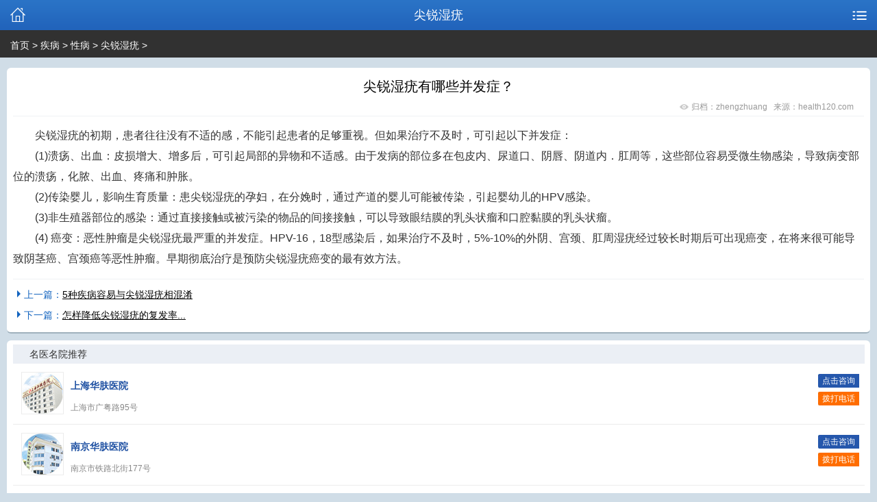

--- FILE ---
content_type: text/html
request_url: http://www.health120.com/disease/std/condylomaacuminatum/221.html
body_size: 3308
content:
<!DOCTYPE html PUBLIC "-//WAPFORUM//DTD XHTML Mobile 1.0//EN" "http://www.wapforum.org/DTD/xhtml-transitional.dtd">

<html xmlns="http://www.w3.org/1999/xhtml">

<head>

<meta http-equiv="Content-Type" content="text/html; charset=utf-8" />

<meta content="width=device-width, initial-scale=1.0, maximum-scale=1.0, user-scalable=no" name="viewport" />

<title>尖锐湿疣有哪些并发症？ - 尖锐湿疣 | condyloma acuminatum - 120健康网</title>
<meta name="keywords" content="尖锐湿疣有哪些并发症？"/>
<meta name="description" content="尖锐湿疣的初期，患者往往没有不适的感，不能引起患者的足够重视。但如果治疗不及时，可引起溃疡、出血，患尖锐湿疣的孕妇，在分娩时，通过产道的婴儿可能被传染，引起婴幼儿的HPV感染。"/>
<link rel="shortcut icon" href="favicon.ico"/>
<link href="http://www.health120.com/statics/css/css/yisheng.css" rel="stylesheet" type="text/css"></link>

<script type="text/javascript" src="http://www.health120.com/statics/js/js/jquery-2.1.0.min.js"></script>
<script type="text/javascript" src="http://www.health120.com/statics/js/js/TouchSlide.js"></script>
<script type="text/javascript" src="http://www.health120.com/statics/js/js/m.js"></script>

</head>


<body>

<div class="navigate">

	<div class="navigate02"><a href="/"><img src="http://www.health120.com/statics/images/yisheng/btn01c.png" style="width:22px;height:21px;left:15px;top:11px;" /></a><img src="http://www.health120.com/statics/images/yisheng/btn01b.png" style="width:21px;height:13px;right:15px;top:16px;cursor:pointer;" onclick="navigate();" />

	尖锐湿疣
	</div>

	<div class="navigate01" id="navigate01" style="display:none;">

		<div>

			<ul>

				<a href="">银屑病</a><a href="http://www.health120.com/disease/">白癜风</a><a href="">鱼鳞病</a><a href="http://www.health120.com/disease/dermatology/">痤疮</a><a href="http://www.health120.com/disease/dermatology/neurodermatitis/">灰指甲</a>

			</ul>

			<span></span>

			<ol>

				<a href="http://www.health120.com/disease/dermatology/urticaria/">荨麻疹</a><a href="http://www.health120.com/disease/dermatology/commonwart/">黄褐斑</a><a href="http://www.health120.com/disease/std/condylomaacuminatum/">扁平疣</a><a href="http://www.health120.com/disease/dermatology/pruritus/">斑秃</a><a href="http://www.health120.com/disease/dermatology/keloid/">雀斑</a>

			</ol>

			<dl></dl>

			<p><img src="http://www.health120.com/statics/images/yisheng/bg11a.png"  onclick="navigate();" /></p>

		</div>

	</div>

</div>



<ul class="navigate03">

	<a href="http://www.health120.com">首页</a> > <a href="http://www.health120.com/disease/">疾病</a> > <a href="http://www.health120.com/disease/std/">性病</a> > <a href="http://www.health120.com/disease/std/condylomaacuminatum/">尖锐湿疣</a> >  

</ul>

<ul class="height15"></ul>



<div class="cir">

	<ul class="detail01">尖锐湿疣有哪些并发症？</ul>

	<div class="detail02">

		<p><span>归档：zhengzhuang&nbsp;&nbsp;&nbsp;来源：health120.com&nbsp;&nbsp;&nbsp;</span></p>

	</div>

	<ul class="detail03">

    	<p><p>　　尖锐湿疣的初期，患者往往没有不适的感，不能引起患者的足够重视。但如果治疗不及时，可引起以下并发症：</p>
<p>　　(1)溃疡、出血：皮损增大、增多后，可引起局部的异物和不适感。由于发病的部位多在包皮内、尿道口、阴唇、阴道内．肛周等，这些部位容易受微生物感染，导致病变部位的溃疡，化脓、出血、疼痛和肿胀。</p>
<p>　　(2)传染婴儿，影响生育质量：患尖锐湿疣的孕妇，在分娩时，通过产道的婴儿可能被传染，引起婴幼儿的HPV感染。</p>
<p>　　(3)非生殖器部位的感染：通过直接接触或被污染的物品的间接接触，可以导致眼结膜的乳头状瘤和口腔黏膜的乳头状瘤。</p>
<p>　　(4) 癌变：恶性肿瘤是尖锐湿疣最严重的并发症。HPV-16，18型感染后，如果治疗不及时，5%-10%的外阴、宫颈、肛周湿疣经过较长时期后可出现癌变，在将来很可能导致阴茎癌、宫颈癌等恶性肿瘤。早期彻底治疗是预防尖锐湿疣癌变的最有效方法。</p></p> 

	</ul>

	<ul class="detail05">

	  <li><span>上一篇：</span><a href='http://www.health120.com/disease/std/condylomaacuminatum/220.html'>5种疾病容易与尖锐湿疣相混淆</a></li>

	  <li><span>下一篇：</span><a href='http://www.health120.com/disease/std/condylomaacuminatum/222.html'>怎样降低尖锐湿疣的复发率...</a></li>

	</ul>

</div>

<div class="cir">
	<ul class="detail03">
<script type="text/javascript" src="http://www.health120.com/statics/js/js/ad4.js"></script>
	</ul>
</div>

<div class="cir">

	<ul class="block_title03">

		<a href="javascript:void(null);" class="curr">最近更新</a>

	</ul>

	<div class="block03 block03b">

		<ul style="margin-top:-2px;">
			        	            <li><a href="http://www.health120.com/disease/std/condylomaacuminatum/4141.html" title="上海尖锐湿疣治疗多少钱？">上海尖锐湿疣治疗多少钱？...</a></li>
			            <li><a href="http://www.health120.com/disease/std/condylomaacuminatum/338.html" title="尖锐湿疣患者如何提高免疫力">尖锐湿疣患者如何提高免疫力...</a></li>
			            <li><a href="http://www.health120.com/disease/std/condylomaacuminatum/883.html" title="孕期尖锐湿疣如何选择分娩方式">孕期尖锐湿疣如何选择分娩方式...</a></li>
			            <li><a href="http://www.health120.com/disease/std/condylomaacuminatum/1949.html" title="尖锐湿疣要做的检查有哪几类?">尖锐湿疣要做的检查有哪几类?...</a></li>
			            <li><a href="http://www.health120.com/disease/std/condylomaacuminatum/189.html" title="尖锐湿疣的治疗原则是什么">尖锐湿疣的治疗原则是什么...</a></li>
			            <li><a href="http://www.health120.com/disease/std/condylomaacuminatum/1749.html" title="中医将尖锐湿疣分为3型">中医将尖锐湿疣分为3型...</a></li>
			            <li><a href="http://www.health120.com/disease/std/condylomaacuminatum/4070.html" title="上海尖锐湿疣研究院">上海尖锐湿疣研究院...</a></li>
			            <li><a href="http://www.health120.com/disease/std/condylomaacuminatum/1938.html" title="教您认识尖锐湿疣潜伏期">教您认识尖锐湿疣潜伏期...</a></li>
			            <li><a href="http://www.health120.com/disease/std/condylomaacuminatum/4248.html" title="上海尖锐湿疣要做哪些检查多少钱">上海尖锐湿疣要做哪些检查多少钱...</a></li>
			            <li><a href="http://www.health120.com/disease/std/condylomaacuminatum/4264.html" title="上海公立尖锐湿疣的医院">上海公立尖锐湿疣的医院...</a></li>
			            		</ul>

	</div>

</div>


<script type="text/javascript" src="http://www.health120.com/statics/js/js/jquery.lazyload.js"></script>

<script type="text/javascript">

//延迟加载图片

$(function() { 

	$(".detail03 img").lazyload({

		placeholder : "/images/smloading.gif",

		effect : "fadeIn",

		adaptive : true

	});

	$(".adv img").lazyload({ 

		effect : "fadeIn",

		adaptive : true

	});

}); 

//导航返回判断

var historyUrl = document.referrer;

var navigatehref = document.getElementById('navigatehref');

historyUrl = historyUrl.toLowerCase(); //转为小写

var aSites = new Array('google.','baidu.','soso.','so.','360.','yahoo.','youdao.','sogou.','gougou.');

for(var i in aSites){

	if(historyUrl.indexOf(aSites[i])>0){

		navigatehref.href = '/list/4734/';

		break;

	}else{

		navigatehref.href = 'javascript:history.go(-1);';

	}

}

//显示隐藏主菜单	

function navigate(){

	var navigate01 = document.getElementById('navigate01');

	if(navigate01.style.display){

		navigate01.style.display = '';	

	}else{

		navigate01.style.display = 'none';		

	}		

}

</script>

<div class="cir">
	<ul class="block_title03">
		<a href="javascript:void(null);" class="curr">百度合作</a>
	</ul>
	<ul class="detail03">
<script type="text/javascript">
    /*300*250，hpv365.com*/
    var cpro_id = "u1592947";
</script>
<script src="http://cpro.baidustatic.com/cpro/ui/c.js" type="text/javascript"></script>
	</ul>
</div>


<div class="footer">

	<ul>

		<a href="tel:02165922299">在线咨询</a><span>|</span><a href="http://wpa.qq.com/msgrd?v=3&amp;uin=1330919191&amp;site=qq&amp;menu=yes">联系我们</a>

		<p>Copyright&nbsp;health120.com</p>
	</ul>

</div>
  <div style="display:none">
	<script src="http://s4.cnzz.com/stat.php?id=1253360585&web_id=1253360585" language="JavaScript"></script>
  </div>

</body>

</html>

--- FILE ---
content_type: text/css
request_url: http://www.health120.com/statics/css/css/yisheng.css
body_size: 3693
content:
/*common*/

body{margin:0; padding:44px 0 0 0;font-size:14px;line-height:160%;color:#333;background:#d0dde7;-webkit-backface-visibility: hidden;font-family:"Microsoft YaHei", Tahoma,Arial,sans-serif;min-width:320px;

-webkit-text-size-adjust: none;

-moz-text-size-adjust:none;

-ms-text-size-adjust: none;

text-size-adjust: none;

}

a{text-decoration:none;color:#333;}

div,ul,ol,li,p,h1,h2,h3,h4,dl,dt,dd{padding:0;margin:0;list-style:none;}

form{ margin:0;padding:0;}

img{border:0;}

input[type="button"],input[type="text"],input[type="submit"],input[type="search"]{-webkit-appearance:none;border-radius:0;outline:none;font-family:"Microsoft YaHei";}

textarea{resize:none;outline:none;}

table{border-collapse:collapse;border-spacing:0;table-layout:fixed;}

button,submit,textarea{-webkit-appearance:none;outline:none;border-radius:0;font-family:"Microsoft YaHei";}

.height6{clear:both;height:6px;line-height:6px;font-size:1px;overflow:hidden;}

.height8{clear:both;height:8px;line-height:8px;font-size:1px;overflow:hidden;}

.height10{clear:both;height:10px;line-height:10px;font-size:1px;overflow:hidden;}

.height15{clear:both;height:15px;line-height:15px;font-size:1px;overflow:hidden;}

.adv,.adv2{clear:both;margin:0 0px 10px;text-align:center;/*overflow-x:hidden;*/}

.adv img,.adv2 img{ vertical-align:top;}

.adv2{margin:0 0px 15px;}



/*main*/

.cir{clear:both;border-bottom:2px solid #9fb1bd;background-color:#fff;-moz-border-radius:6px;-webkit-border-radius:6px;border-radius:6px;margin:0 10px 10px;overflow:hidden;zoom:1;}



.navigate{clear:both;height:44px;background:url(../../images/yisheng/bg01.png) repeat-x 0 0;background-size:43px 44px;position:fixed;z-index:8888;width: 100%;top:0px;}

.navigate02{clear:both;height:44px;text-align:center;color:#fff;font-size:18px;line-height:44px;overflow:hidden;}

.navigate02 img{position:absolute;}

.navigate01{position:absolute;left:0;top:44px;width:100%;}

.navigate01 div{clear:both;background:#313131;padding:10px 0 8px;}

.navigate01 ul,.navigate01 ol{clear:both;overflow:hidden;zoom:1;line-height:30px;}

.navigate01 ul a{display:inline-block;color:#fff;margin:0 15px 0 20px;}

.navigate01 ol a{display:inline-block;color:#fff;margin:0 8px 0 20px;}

.navigate01_2 ol a{margin:0 8px 0 20px;padding-left:27px;background:url(../../images/yisheng/bg11c.png) no-repeat 0 3px;background-size:22px 22px;}

.navigate01 span{display:block;height:1px;overflow:hidden;border-top:1px solid #2a2a2a;background:#464646;margin:8px 20px 6px;}

.navigate01 dl{position:absolute;right:17px;top:-8px;width:16px;height:8px;background:url(../../images/yisheng/bg11b.png) no-repeat 0 0;background-size:15px 8px;}

.navigate01 p{position:absolute;left:0;bottom:-15px;width:100%;text-align:center;height:29px;overflow:hidden;}

.navigate01 p img{ cursor:pointer;width:30px;height:30px;}

.navigate03{clear:both;padding:55px 15px 7px;color:#fff;background:#313131;}

.navigate03 span{padding:0 7px;color:#999;}





.footer{clear:both;background:#fff;border-top:1px solid #a2b4bf;padding:9px 0 10px;text-align:center;font-size:12px;line-height:18px;}

.footer ul{width:140px;margin:0 auto;background:url(../../images/yisheng/logo.png) no-repeat 0 0;background-size:23px 33px;padding-left:28px;text-align:center;}

.footer span{padding:0 6px;color:#e0e0e0;}

.footer p{color:#666;font-size:10px;}

.mainNav{clear:both;overflow:hidden;zoom:1;color:#000;padding:5px 0px 6px;background:#f1f2f6;border-bottom:1px solid #9daeb9;}

.mainNav li{float:left;width:20%; text-align:center;font-size:16px;height:30px;line-height:30px;overflow:hidden;}



.block_title{clear:both;margin:8px 0 3px;height:33px;line-height:29px;padding-left:6px;color:#fff;background:#1364c0;overflow:hidden;}

.block_title a,.block_title span{display:inline-block;}

a.block_title01{background:#fff;padding:2px 7px 2px 8px;height:31px;line-height:27px;font-size:16px;font-weight:bold;color:#000;}

.block_title span{padding:0 5px;}

.block_title02{border-left:6px solid #1364c0;padding-left:0;background:#fff;border-bottom:1px solid #a1a2a3;margin-bottom:0;}

.block_title02 a.block_title01{height:27px;}

.block_title03{margin:5px 0 10px;height:35px;overflow:hidden;background:#fff url(../../images/yisheng/bg08b.gif) repeat-x 0 bottom;font-size:18px;}

.block_title03 a{display:block;float:left;margin:0 10px;padding:4px 5px 0;line-height:28px;font-weight:bold;color:#1364c0;}

.block_title03 a.curr{border-bottom:3px solid #1364c0;}

.block_title03b{background:#fff url(../../images/yisheng/bg08.gif) repeat-x 0 bottom;margin-bottom:0;}

.block_title03b a{color:#000;}



.more01{display:block;margin:0 0px 15px;border:1px solid #b3c6d5;background:#eef5fb;text-align:center;-moz-border-radius:3px;-webkit-border-radius:3px;border-radius:3px;line-height:29px;font-size:12px;}

.more02{clear:both;text-align:right;padding:0 19px 10px;}





.block01{clear:both;border-bottom:1px solid #9caeb9;background:#fff;height:192px;margin-bottom:15px; text-align:center;position:relative;}

.block01 div{clear:both;width:320px;height:160px;margin:0 auto;text-align:center;overflow:hidden;position:relative;}

.bd{position:relative;width:320px;height:160px;overflow:hidden;}

.block01 ul a{display:block;position:relative;}

.block01 ul img{width:320px;height:160px; vertical-align:top;}

.block01 ul p{position:absolute;left:0;top:135px;width:320px;height:25px;line-height:24px;text-align:center;color:#fff;background-color:rgba(0,0,0,0.6);}

.block01 ol{padding-top:2px;}

.block01 ol li{display:inline-block;margin-right:5px;width:11px;height:0;overflow:hidden;cursor:pointer;padding-top:11px;background:url(../../images/yisheng/icon01b.png) no-repeat 0 0;background-size:11px 11px;}

.block01 ol li.block01_over{background:url(../../images/yisheng/icon01a.png) no-repeat 0 0;background-size:11px 11px;}



.block02{background:#fff;text-align:center;padding:11px 10px 10px;border-bottom:1px solid #9caeb9;}

.block02 dt{font-size:20px;font-weight:bold;}

.block02 dd{line-height:24px;padding-top:4px;color:#666;}

.block02 dd p{height:24px;overflow:hidden;}



.block03{clear:both;overflow:hidden;padding:0 10px;}

.block03b{padding-bottom:5px;}

.block03 ul{clear:both;overflow:hidden;margin-top:-1px;padding-bottom:3px;}

.block03 li{clear:both;background:url(../../images/yisheng/line02.png) repeat-x 0 0;background-size:7px 1px;height:38px;line-height:38px;padding:0px 0px 0 6px;overflow:hidden;/*white-space:nowrap;text-overflow:ellipsis;-webkit-text-overflow:ellipsis;*/font-size:16px;}

.block03_con{display:block;padding:0 9px 0 101px;margin-bottom:5px;position:relative;font-size:12px;color:#666;line-height:20px;height:63px;overflow:hidden;}

.block03_con img{position:absolute;left:6px;top:0;width:87px;height:63px;}

.block03_con span,.block03_2 .block03_con2 span{font-size:12px;color:#1364bf;}

.block03_body{clear:both;overflow:hidden;padding:0 10px;border-top:1px solid #d3d4d4;}

.block03_body div{clear:both;overflow:hidden;margin-top:-1px;}

.block03_body ul{clear:both;background:url(../../images/yisheng/line02.png) repeat-x 0 0;background-size:7px 1px;height:38px;line-height:38px;overflow:hidden;}

.block03_body li{float:left;width:33%;height:38px;line-height:38px;font-size:16px;text-indent:16px;overflow:hidden;background:url(../../images/yisheng/bg04b.png) no-repeat 6px 13px;background-size:5px 10px;}

.block03_2 li{font-size:18px;font-weight:bold;padding:5px 2px 0 3px;}

.block03_2 .block03_con{padding:6px 4px 0 136px;margin-bottom:13px;font-size:14px;line-height:24px;height:94px;background:url(../../images/yisheng/line02.png) repeat-x 0 0;background-size:7px 1px;}

.block03_2 .block03_con img{left:2px;top:8px;width:116px;height:84px;border:1px solid #d4d5d6;padding:3px;}

.block03_2 .block03_con2{display:block;padding:0px 2px 0 3px;line-height:24px;color:#666;margin:-4px 0 8px;}

.block06a .block03_con{padding:0px 4px 0 136px;margin-bottom:0;font-size:14px;line-height:24px;height:105px;line-height:24px;border-bottom:3px solid #dcdddd;}

.block06a .block03_con img{left:2px;top:2px;width:116px;height:84px;border:1px solid #d4d5d6;padding:3px;}





.block04_tag{clear:both;background:#d3ecfc;padding:2px 5px 0;height:24px;overflow:hidden;}

.block04_tag a{display:block;float:left;padding:0 7px 0 8px;font-size:12px;color:#4c4948;height:24px;line-height:24px;overflow:hidden;}

.block04_tag a.curr{background:#fff;font-weight:bold;color:#000;}

.block04_con{clear:both;background:#f5f5f5;border:7px solid #fff;overflow:hidden;position:relative;}

.block04_con div{clear:both;overflow:hidden;margin-top:-1px;}

.block04_con ul{clear:both;background:url(../../images/yisheng/line02.png) repeat-x 0 0;background-size:7px 1px;height:36px;line-height:36px;padding:2px 70px 0 6px;overflow:hidden;position:relative;}

.block04_con ul span{position:absolute;right:7px;top:2px;color:#666;font-size:12px;}

.block04_con ul span em{color:#1364bf;font-style:normal;}

.block04_con_2{background:#fff;border:10px solid #fff;border-top:0;border-bottom:0;}

.block04_con_2 ul{font-size:16px;}

.block04_body{clear:both;padding:0 8px 15px;overflow:hidden;zoom:1;}

.block04_body dt{clear:both;background:url(../../images/yisheng/line03.png) repeat-x 0 center;background-size:9px 7px;height:29px;line-height:29px;overflow:hidden;}

.block04_body dt p{float:left;background:#fff;font-size:16px;font-weight:bold;color:#ea5504;padding:0 6px;}

.block04_body dd{}

.block04_body dd a{display:inline-block;height:26px;line-height:26px; text-decoration:underline;font-size:12px;padding-left:24px;}

.block04_body dd a:first-child{background:url(../../images/yisheng/bg05.png) no-repeat 6px 7px;background-size:12px 11px;}

.block04_body dd a.block04_btn{float:right;margin-right:9px;height:24px;line-height:24px; text-decoration:none;font-size:14px;padding-left:0;color:#fff;width:70px; text-align:center;border:1px solid #f4a563;background:#ed6c00;-moz-border-radius:6px;-webkit-border-radius:6px;border-radius:6px;}



.block05{display:block;padding:8px 9px 15px;}

.block05 ul{clear:both;border-bottom:3px solid #f0f2f5;font-size:18px;color:#000;padding:3px 4px;line-height:24px;margin-bottom:6px;}

.block05 ol{clear:both;height:92px;color:#666;line-height:24px;padding:0 5px 0 137px;position:relative;overflow:hidden;}

.block05 ol img{position:absolute;left:3px;top:0;width:116px;height:84px;border:1px solid #d4d5d6;padding:3px;}

.block05 ol span{color:#1364bf;font-size:12px;}



.block06_title{clear:both;font-size:20px;padding:5px 14px 9px;line-height:26px;font-weight:bold;color:#124f95;}

.block06_title02{clear:both;font-size:20px;padding:12px 14px 5px;line-height:26px;font-weight:bold;color:#000;}

.block06_title02 span{font-size:16px;color:#666;}

.block06a{padding:15px 8px 7px;}

.block06a div{padding:0px 2px;overflow:hidden;}

.block06a div ol{clear:both;overflow:hidden;margin-top:-1px;}

.block06a div ol ul{clear:both;background:url(../../images/yisheng/line02.png) repeat-x 0 0;background-size:7px 1px;line-height:24px;padding:7px 0px;overflow:hidden;}

.block06a div ol ul li{float:left;width:50%;background:url(../../images/yisheng/point03.png) no-repeat 3px 7px;background-size:6px 6px;line-height:24px;text-indent:14px;overflow:hidden;}





.block13{clear:both;padding:10px 5px 9px;position:relative;}

.block13Border{border:1px solid #afb0b1;border-bottom-width:2px;background-color:#fff;-moz-border-radius:6px;-webkit-border-radius:6px;border-radius:6px;padding:38px 11px 10px 12px;overflow:hidden;zoom:1;}

.block13a{height:26px;background:#fff;border-bottom:2px solid #bfc0c0;-moz-border-radius:0 0 6px 0;-webkit-border-radius:0 0 6px 0;border-radius:0 0 6px 0;}

.block13c{position:absolute;left:5px;top:10px;width:104px;height:33px;overflow:hidden;background:url(../../images/yisheng/bg09b.png) no-repeat 0 0;background-size:104px 33px;}

.block13b{line-height:24px;background:#fff;margin:0 5px;color:#666;padding:5px 10px 10px;border-top:3px solid #fff;border-bottom:2px solid #a7b5bf;}

.block13b a span{font-size:12px;color:#1364bf;}







/*detail*/

.detail01{padding:14px 14px 6px;font-size:20px;color:#000;line-height:26px; text-align:center;}

.detail02{clear:both;margin:0 9px 13px;border-bottom:1px solid #f0f2f5;padding:0 60px 2px 95px;font-size:12px;min-height:22px;line-height:22px;position:relative;color:#1364bf;}

.detail02time{position:absolute;left:6px;top:0px;color:#999;}

.detail02 p{position:absolute;right:6px;top:0px;color:#999;padding-left:17px;background:url(../../images/yisheng/bg03.png) no-repeat 0 7px;background-size:13px 8px;}

.detail03{clear:both;font-size:16px;line-height:30px;padding:0px 8px 14px 9px;}

.detail03 h2,.detail03 h3{ font-size:16px;}

.detail05{clear:both;border-top:1px solid #f0f2f5;margin:0 9px;padding:7px 0 10px;}

.detail05 li{height:30px;line-height:30px;font-size:14px;padding-left:16px;overflow:hidden;white-space:nowrap;text-overflow:ellipsis;-webkit-text-overflow:ellipsis;background:url(../../images/yisheng/bg04.png) no-repeat 6px 9px;background-size:5px 10px;}

.detail05 li span{color:#1364bf;} 

.detail05 li a{ text-decoration:underline;}





/*pageStyle*/

.pageStyle{height:35px;line-height:35px;zoom:;}

.pageStyle ul{clear:both;overflow:hidden;margin-left:-1px;}

.pageStyle ul p{float:left;width:22%;border-left:1px solid #9fb1bd; text-align:center;font-size:12px;color:#666;overflow:hidden;}

.pageStyle ul p.pageStyle_1{width:30%;}

.pageStyle ul p span{color:#1364bf;}

.pageStyle ul p input{border:1px solid #9fb1bd;width:32px;padding:0;text-align:center;color:#666;margin:0 3px 0 0;}



/*link*/

.block_title a,.navigate03 a{color:#fff;}

.mainNav a,.block02 dt a,a.block_title01,.block03 li a,.detail05 a,.block04_con ul a,.block_title03b a{color:#000;}

.footer p a,.block02 dd a,.detail04 a,.block03_body a,.block13b a{color:#666;}

a.more01{color:#3d627f;}

.detail02 a{color:#0099cc;}

.more02 a,.block04_body dd a,.block03b li a,.block06a div ol ul li a{color:#1364bf;}

.block06_title a{color:#124f95;}



--- FILE ---
content_type: application/javascript
request_url: http://www.health120.com/statics/js/js/jquery.lazyload.js
body_size: 1592
content:
eval(function(p,a,c,k,e,r){e=function(c){return(c<a?'':e(parseInt(c/a)))+((c=c%a)>35?String.fromCharCode(c+29):c.toString(36))};if(!''.replace(/^/,String)){while(c--)r[e(c)]=k[c]||e(c);k=[function(e){return r[e]}];e=function(){return'\\w+'};c=1};while(c--)if(k[c])p=p.replace(new RegExp('\\b'+e(c)+'\\b','g'),k[c]);return p}('(1($,m,n,o){3 p=$(m);$.1g.1h=1(i){3 j=8;3 k;3 l={7:0,H:0,y:"I",V:"1i",4:m,J:"1j",W:X,s:Y,C:Y,Z:"K:10/1k;1l,1m/1n+1o==",11:D};1 E(){3 b=0;j.L(1(){3 a=$(8);2(l.W&&!a.M(":1p")){6}2($.N(8,l)||$.O(8,l)){}q 2(!$.v(8,l)&&!$.t(8,l)){a.P("s");b=0}q{2(++b>l.H){6 D}}})}2(i){2(o!==i.Q){i.H=i.Q;12 i.Q}2(o!==i.R){i.13=i.R;12 i.R}$.14(l,i)}k=(l.4===o||l.4===m)?p:$(l.4);2(0===l.y.15("I")){k.z(l.y,1(){6 E()})}8.L(1(){3 g=8;3 h=$(g);g.A=D;2(h.9("w")===o||h.9("w")===D){2(h.M("S")){h.9("w",l.Z)}}h.1q("s",1(){2(!8.A){2(l.s){3 f=j.16;l.s.17(g,f,l)}$("<S />").z("C",1(){3 b=h.9("K-"+l.J);h.1r();2(h.M("S")){h.9("w",b);2(l.11){3 c=1s 1t();c.w=b;c.1u=1(){3 a=c.u;2(p.u()<a){h.9("u","1v%")}q{h.9("u",a)}}}}q{h.1w("1x-10","1y(\'"+b+"\')")}h[l.V](l.13);g.A=X;3 d=$.1z(j,1(a){6!a.A});j=$(d);2(l.C){3 e=j.16;l.C.17(g,e,l)}}).9("w",h.9("K-"+l.J))}});2(0!==l.y.15("I")){h.z(l.y,1(){2(!g.A){h.P("s")}})}});p.z("1A",1(){E()});2((/(?:1B|1C|1D).*1E 5/1F).1G(1H.1I)){p.z("1J",1(a){2(a.18&&a.18.1K){j.L(1(){$(8).P("s")})}})}$(n).1L(1(){E()});6 8};$.v=1(a,b){3 c;2(b.4===o||b.4===m){c=(m.19?m.19:p.T())+p.1a()}q{c=$(b.4).r().B+$(b.4).T()}6 c<=$(a).r().B-b.7};$.t=1(a,b){3 c;2(b.4===o||b.4===m){c=p.u()+p.1b()}q{c=$(b.4).r().x+$(b.4).u()}6 c<=$(a).r().x-b.7};$.N=1(a,b){3 c;2(b.4===o||b.4===m){c=p.1a()}q{c=$(b.4).r().B}6 c>=$(a).r().B+b.7+$(a).T()};$.O=1(a,b){3 c;2(b.4===o||b.4===m){c=p.1b()}q{c=$(b.4).r().x}6 c>=$(a).r().x+b.7+$(a).u()};$.1c=1(a,b){6!$.t(a,b)&&!$.O(a,b)&&!$.v(a,b)&&!$.N(a,b)};$.14($.1M[":"],{"1N-U-F":1(a){6 $.v(a,{7:0})},"1d-U-B":1(a){6!$.v(a,{7:0})},"1e-G-1f":1(a){6 $.t(a,{7:0})},"x-G-1f":1(a){6!$.t(a,{7:0})},"1O-1P":1(a){6 $.1c(a,{7:0})},"1d-U-F":1(a){6!$.v(a,{7:0})},"1e-G-F":1(a){6 $.t(a,{7:0})},"x-G-F":1(a){6!$.t(a,{7:0})}})})(1Q,1R,1S);',62,117,'|function|if|var|container||return|threshold|this|attr|||||||||||||||||else|offset|appear|rightoffold|width|belowthefold|src|left|event|bind|loaded|top|load|false|update|fold|of|failure_limit|scroll|data_attribute|data|each|is|abovethetop|leftofbegin|trigger|failurelimit|effectspeed|img|height|the|effect|skip_invisible|true|null|placeholder|image|adaptive|delete|effect_speed|extend|indexOf|length|call|originalEvent|innerHeight|scrollTop|scrollLeft|inviewport|above|right|screen|fn|lazyload|show|original|gif|base64|R0lGODlhAQABAIAAAOfn5|v7|yH5BAAHAP8ALAAAAAABAAEAAAICRAEAOw|visible|one|hide|new|Image|onload|100|css|background|url|grep|resize|iphone|ipod|ipad|os|gi|test|navigator|appVersion|pageshow|persisted|ready|expr|below|in|viewport|jQuery|window|document'.split('|'),0,{}))

--- FILE ---
content_type: application/javascript
request_url: http://www.health120.com/statics/js/js/m.js
body_size: 13113
content:
/*! Copyright 2014 Baidu Inc. All Rights Reserved. */;(function(){var m=void 0,n=!0,q=null,t=!1;function u(a){return function(){return a}}var w=["search!"],ea=3,fa="BAIDU_DUP_replacement",ga="http://dup.baidustatic.com/painter/",B=document,D={},ha=0,ia=1,F=2,G=3,H=4,ja=5;function ka(a){var b=la(a),d=b[0],b=b[1];this.id=a;this.name=b;this.uri=I(b);this.Ba=!b;this.status=ha;d&&b&&(this.Ha=J(L(d+"!"))||{load:function(){}});this.v=[]}
var R=window.BAIDU_DUP_require||function(a,b,d){M(a,function(){for(var c=[],d=0;d<a.length;d++)c[d]=J(L(a[d]));Q(b)&&b.apply(window,c)},d)};
function M(a,b,d){var c=a.length;if(0===c)b();else for(var h=c,e=0;e<c;e++)(function(a){function g(){if(a.status<F)c();else{for(var g=a.v,e=[],b=0;b<g.length;b++){var p=g[b];p&&L(p).status<G&&e.push(p)}0===e.length?c():M(e,c,d)}}function c(){a&&a.status<G&&(a.status=G);0===--h&&b()}var e=a.Ha;e&&(e.normalize&&(a.name=e.normalize(a.name,I)),e.name2url&&(a.uri=e.name2url(a.name)));a.status<F?e&&Q(e.load)?e.load(a.name,R,function(g){S(a.id,[],function(){return g});c()}):ma(a,g,d):g()})(L(a[e]))}
var T={},U={},V={};function ma(a,b,d){a.status=ia;V[a.id]?b():U[a.id]?T[a.id].push(b):(U[a.id]=n,T[a.id]=[b],d?(b=a.uri,a=B.createElement("script"),a.charset="utf-8",a.async=n,a.src=b,b=B.getElementsByTagName("head")[0]||B.body,b.insertBefore(a,b.firstChild)):B.write('<script charset="utf-8" src="'+a.uri+'"><\/script>'))}var S=window.BAIDU_DUP_define||function(a,b,d){var c=L(a);c.status<F&&(c.v=b,c.factory=d,c.status=c.Ba?G:F);if(U[a]){delete U[a];V[a]=n;b=T[a];for(delete T[a];a=b.shift();)a()}};
function J(a){if(!a)return q;if(a.status>=H)return a.V;if(a.status<G&&a.V===m)return q;a.status=H;for(var b=[],d=0;d<a.v.length;d++)b[d]=J(L(a.v[d]));var c=d=a.factory;Q(d)&&(c=d.apply(window,b));a.status=ja;return a.V=c}function I(a){return/^https?:\/\//.test(a)?a:ga+a+".js"}function L(a){return D[a]||(D[a]=new ka(a))}function la(a){var b,d=a?a.indexOf("!"):-1;-1<d&&(b=a.slice(0,d),a=a.slice(d+1,a.length));return[b,a]}function Q(a){return"[object Function]"===Object.prototype.toString.call(a)}
S("util/lang",[],function(){function a(a){for(var c={},b="Array Boolean Date Error Function Number RegExp String".split(" "),e=0,i=b.length;e<i;e++)c["[object "+b[e]+"]"]=b[e].toLowerCase();return a==q?"null":c[Object.prototype.toString.call(a)]||"object"}var b=Object.prototype.hasOwnProperty;return{A:b,a:a,getAttribute:function(a,c){for(var b=a,e=c.split(".");e.length;){if(b===m||b===q)return;b=b[e.shift()]}return b},fa:function(d){if("object"!==a(d))return"";var c=[],h;for(h in d)b.call(d,h)&&c.push(h+
"="+encodeURIComponent(d[h]));return c.join("&")},j:function(b){var c=[];switch(a(b)){case "object":c=Array.prototype.slice.call(b);break;case "array":c=b;break;case "number":case "string":c.push(b)}return c},unique:function(a){for(var c=[],b={},e=a.length,i=0;i<e;i++){var g=a[i];b[g]||(c[c.length]=g,b[g]=n)}return c},removeItem:function(a,c){for(var b=[].slice.call(a),e=b.length-1;0<=e;e--)b[e]===c&&b.splice(e,1);return b},ca:function(){}}});
S("util/browser",["util/lang"],function(a){var b={},d=navigator.userAgent,c=window.RegExp;/msie (\d+\.\d)/i.test(d)&&(b.o=document.documentMode||+c.$1);/opera\/(\d+\.\d)/i.test(d)&&(b.opera=+c.$1);/firefox\/(\d+\.\d)/i.test(d)&&(b.Sa=+c.$1);/(\d+\.\d)?(?:\.\d)?\s+safari\/?(\d+\.\d+)?/i.test(d)&&!/chrome/i.test(d)&&(b.cb=+(c.$1||c.$2));if(/chrome\/(\d+\.\d)/i.test(d)){b.la=+c.$1;var h;try{h="scoped"in document.createElement("style")}catch(e){h=t}h&&(b.Ma=n)}try{/(\d+\.\d)/.test(a.getAttribute(window,
"external.max_version"))&&(b.Ya=+c.$1)}catch(i){}a="Android iPad iPhone Linux Macintosh Windows".split(" ");c="";for(h=0;h<a.length&&!(c=a[h],d.match(RegExp(c.toLowerCase(),"i")));h++);b.platform=c;return b});
S("util/dom",["util/lang"],function(a){function b(a){try{if(a&&"object"===typeof a&&a.document&&"setInterval"in a)return n}catch(c){}return t}function d(a,c){c=2===arguments.length?c:a.parent;return a!=c||!b(a)}function c(a,c){for(var c=2===arguments.length?c:a.parent,g=0;10>g++&&d(a,c);){var b;try{b=!!a.parent.location.toString()}catch(k){b=t}if(!b)return n;a=a.parent}return 10<=g}function h(a){return 9===a.nodeType?a:a.ownerDocument||a.document}return{c:function(c,b){return"string"===a.a(c)&&0<
c.length?(b||window).document.getElementById(c):c.nodeName&&(1===c.nodeType||9===c.nodeType)?c:q},Da:b,p:d,B:c,ra:h,z:function(a){a=h(a);return a.parentWindow||a.defaultView||q},h:function(a){a=b(a)?a.document:h(a);return"CSS1Compat"===a.compatMode?a.documentElement:a.body},I:function(b,i){1===arguments.length&&"number"===a.a(arguments[0])&&(i=arguments[0],b=m);for(var i=i||10,g=window,j=0;j++<i&&d(g)&&!c(g)&&(!b||!b(g));)g=g.parent;return g}}});
S("util/style",["util/lang","util/dom","util/browser"],function(a,b,d){function c(a,c){if(!a)return"";var e="",e=-1<c.indexOf("-")?c.replace(/[-][^-]{1}/g,function(a){return a.charAt(1).toUpperCase()}):c.replace(/[A-Z]{1}/g,function(a){return"-"+a.charAt(0).toLowerCase()}),f=b.z(a);if(f&&f.getComputedStyle){if(f=f.getComputedStyle(a,q))return f.getPropertyValue(c)||f.getPropertyValue(e)}else if(a.currentStyle)return f=a.currentStyle,f[c]||f[e];return""}function h(a){var j={top:0,left:0};if(a===b.h(a))return j;
var e=b.ra(a),f=e.body,e=e.documentElement;a.getBoundingClientRect&&(a=a.getBoundingClientRect(),j.left=Math.floor(a.left)+Math.max(e.scrollLeft,f.scrollLeft),j.top=Math.floor(a.top)+Math.max(e.scrollTop,f.scrollTop),j.left-=e.clientLeft,j.top-=e.clientTop,a=c(f,"borderLeftWidth"),f=c(f,"borderTopWidth"),a=parseInt(a,10),f=parseInt(f,10),j.left-=isNaN(a)?2:a,j.top-=isNaN(f)?2:f);return j}function e(a,b){var e=c(a,"margin"+b).toString().toLowerCase().replace("px","").replace("auto","0");return parseInt(e,
10)||0}function i(c){for(var j=b.z(c),e=100;c&&c.tagName;){var f=100;if(d.o){if(5<d.o)try{f=parseInt(a.getAttribute(c,"filters.alpha.opacity"),10)||100}catch(i){}e=e>f?f:e}else{try{f=100*(j.getComputedStyle(c,q).opacity||1)}catch(o){}e*=f/100}c=c.parentNode}return 0===e?0:e||100}return{Wa:c,Va:h,n:function(a){var c=b.c(a);if(!c)return t;a=h(c);c=b.z(c);if(!c)return a;for(var e=0;c!==c.parent&&10>e++&&!b.B(c)&&c.frameElement;){var f=h(c.frameElement);a.left+=f.left;a.top+=f.top;c=c.parent}return a},
Ta:e,K:function(a,c){var d=b.c(a),f=d.offsetWidth;c&&(f+=e(d,"Left")+e(d,"Right"));return f},J:function(a,c){var d=b.c(a),f=d.offsetHeight;c&&(f+=e(d,"Top")+e(d,"Bottom"));return f},Ua:i,ta:function(a){for(var c=b.c(a),a=b.z(c),c=i(c),e=0;10>e++&&b.p(a)&&!b.B(a);){var f=a.frameElement?i(a.frameElement):100,c=c*(f/100);a=a.parent}return c},aa:function(a){try{var c=b.h(a||window).scrollWidth;if(c||0===c)return c}catch(e){}return-1},$:function(a){try{var c=b.h(a||window).scrollHeight;if(c||0===c)return c}catch(e){}return-1},
m:function(a){try{var c=b.h(a||window).clientWidth;if(c||0===c)return c}catch(e){}return-1},l:function(a){try{var c=b.h(a||window).clientHeight;if(c||0===c)return c}catch(e){}return-1},xa:function(a){var c=b.h(a);return a.pageYOffset||c.scrollTop},wa:function(a){var c=b.h(a);return a.pageXOffset||c.scrollLeft}}});
S("util/url",["util/dom"],function(a){return{Z:function(a,d,c){a=a.match(RegExp("(\\?|&|#)"+d+"=([^&#]*)(&|#)?"));d="";a&&(d=a[2]);c&&(d=decodeURIComponent(d));return d},L:function(b){var b=a.I(b),d="";a.p(b)&&(d=b.document.referrer);return d=d||b.location.href}}});
S("util/event",["util/dom"],function(a){return{bind:function(b,d,c){if(b=a.Da(b)?b:a.c(b))if(b.addEventListener)b.addEventListener(d,c,t);else if(b.attachEvent)b.attachEvent("on"+d,c);else{var h=b["on"+d];b["on"+d]=function(){h&&h.apply(this,arguments);c.apply(this,arguments)}}return b}}});
S("util/cookie",["util/lang"],function(a){return{get:function(a,d){var c=RegExp("(^| )"+a+"=([^;]*)(;|$)").exec(document.cookie);return c?d?decodeURIComponent(c[2]):c[2]:""},set:function(b,d,c,h){var e=c.expires;"number"===a.a(e)&&(e=new Date,e.setTime(+e+c.expires));document.cookie=b+"="+(h?encodeURIComponent(d):d)+(c.path?"; path="+c.path:"")+(e?"; expires="+e.toGMTString():"")+(c.domain?"; domain="+c.domain:"")}}});
S("util/data",["util/lang","util/dom"],function(a,b){function d(c,b,f){var f=f?g:e,d;if("string"===a.a(c)){for(c=c.split(".");c.length;)d=c.shift(),f[d]=c.length?f[d]!==m?f[d]:{}:b,f=f[d];d=b}return d}function c(c,b){var f=b?g:e,d;"string"===a.a(c)&&(d=a.getAttribute(f,c));return d}function h(a,b,e){if(!a||!b)return t;var g=c(a)||{};switch(e){case "+1":e=g[b]||0;g[b]=++e;break;default:g[b]=parseInt(e,10)}d(a,g);return g[b]}var e={},i=b.I(),g=i.BAIDU_DUP_info||(i.BAIDU_DUP_info={});return{k:function(a,
c){var b=window;return b[a]?b[a]:b[a]=c},Y:function(a){var c=window,b=c[a];c[a]=m;return b},q:d,d:c,ea:function(c,b){var d=b?g:e;switch(a.a(c)){case "string":for(var i=c.split(".");i.length;){var o=i.shift();if(i.length&&d[o]!==m)d=d[o];else return delete d[o],n}}return t},R:function(a,c){return h(a,c,"+1")},$a:function(a,c,b){return h(a,c,b)},count:h,qa:function(a,b){return!a||!b?t:(c(a)||{})[b]||0},La:function(a,b){if(!a||!b)return t;var e=c("pageConfig")||{};e[a]=b;d("pageConfig",e);return n},
pa:function(a){return!a?t:(c("pageConfig")||{})[a]}}});
S("util/storage",[],function(){function a(a,b,e){if(d)try{d.setItem(a,e?encodeURIComponent(b):b)}catch(i){}}function b(a,b){if(d){var e=d.getItem(a);return b&&e?decodeURIComponent(e):e}return q}var d=window.localStorage;return{ka:function(){var c=t;try{d.removeItem("BAIDU_DUP_storage_available"),a("BAIDU_DUP_storage_available","1"),b("BAIDU_DUP_storage_available")&&(c=n),d.removeItem("BAIDU_DUP_storage_available")}catch(h){}return c},setItem:a,getItem:b,ia:function(c,h,e){if(d){h=e?encodeURIComponent(h):
h;e=b(c)||"";try{a(c,e+((e&&"|")+h))}catch(i){}}},ha:function(c,h,e){if(d)if(h=e?encodeURIComponent(h):h,e=b(c)||"",e=e.replace(RegExp(h+"\\|?","g"),"").replace(/\|$/,""))try{a(c,e)}catch(i){}else d.removeItem(c)}}});
S("util/log",["util/lang","util/event","util/storage"],function(a,b,d){function c(a,c){var b=new Image,d="BAIDU_DUP_log_"+Math.floor(2147483648*Math.random()).toString(36);window[d]=b;b.onload=b.onerror=b.onabort=function(){b.onload=b.onerror=b.onabort=q;b=window[d]=q;c&&c(h,a,n)};b.src=a}var h="BAIDU_DUP_log_storage";return{Xa:c,ab:function(){var a=d.getItem(h);if(a)for(var a=a.split("|"),b=0,g=a.length;b<g;b++)c(decodeURIComponent(a[b]),d.ha)},F:function(e){var e="object"===a.a(e)?e:{},i=e.url||
"http://cbjslog.baidu.com/log",g=e.option||"now",e=a.fa(e.data||{}),i=i+((0<=i.indexOf("?")?"&":"?")+e+(e?"&":"")+"rdm="+ +new Date);switch(g){case "now":c(i);break;case "block":break;default:d.ia(h,i,n),b.bind(window,"unload",function(){c(i,d.ha)})}}}});S("util","util/lang,util/dom,util/style,util/url,util/event,util/cookie,util/data,util/storage,util/log,util/browser".split(","),function(a,b,d,c,h,e,i,g,j,k){return{lang:a,b:b,style:d,url:c,event:h,cookie:e,data:i,fb:g,log:j,U:k}});
S("biz",["util"],function(a){function b(c,b){var d=/^[0-9a-zA-Z]+$/;return!c||!d.test(c)||!b?[]:b="array"===a.lang.a(b)?b:Array.prototype.slice.call(arguments,1)}function d(b,d,g){if(!d||!d.length)return t;var g=g||{Q:t,ba:t,da:t},j=g.ba?a.data.d(c):{},k=g.Q?h:c,j=g.da?{}:a.data.d(k)||j,g={},f;for(f in j)a.lang.A.call(j,f)&&(g[f]="array"===a.lang.a(j[f])?j[f].slice():j[f]);var j=g[b]||[],l=d.length;for(f=0;f<l;f++){var o=d[f];"string"===typeof o&&(o=encodeURIComponent(o),100>=o.length&&(j[j.length]=
o))}if(!j.length)return t;g[b]=a.lang.unique(j);a.data.q(k,g);return n}var c="bizOrientations",h="bizUrgentOrientations";return{T:function(a,c){var g=b.apply(this,arguments);return d(a,g)},ja:function(a,c){var g=b.apply(this,arguments);return d(a,g,{Q:n,ba:n})},Oa:function(a,c){var g=b.apply(this,arguments);return d(a,g,{Q:n,da:n})},ua:function(b){var b=Math.max(0,Math.min(b||500,500)),d=[],g=a.data.d(h)||a.data.d(c)||{};if("object"===a.lang.a(g))for(var j in g)a.lang.A.call(g,j)&&(d[d.length]=j+
"="+g[j].join(","));a.data.q(h,m);d.sort(function(a,c){return a.length-c.length});g="";j=d.length;for(var k=0;k<j&&!(g.length+d[k].length>=b);k++)g+=(k?"&":"")+d[k];return g}}});
S("preview",["biz","util"],function(a,b){function d(){function a(c){var d=b.url.Z;return d(h,"baidu_clb_preview_"+c)||d(h,"baidu_dup_preview_"+c)}var h=b.url.L(),e=a("sid"),i=a("mid"),g=a("vc"),j=+a("ts"),k=q;3E4>=+new Date-j&&(k={ga:e,Fa:i,Pa:g});d=function(){return k};return k}return{ya:function(a){var b=[],e=d();e&&a==e.ga&&(b.push("mid="+e.Fa),b.push("sid="+e.Pa));return b.join("&")},d:function(){return d()},Ca:function(a){var d=t;a?/cpro_template=/gi.test(a)&&(b.data.q("#unionPreviewSwitch",
n),d=n):d=!!b.data.d("#unionPreviewSwitch");return d},za:function(){var a=b.data.d("#unionPreviewData");return a?"prev="+encodeURIComponent(a)+"&pt=union":""},eb:function(a){b.data.q("#unionPreviewData",a)},Ra:function(){b.data.ea("#unionPreviewSwitch");b.data.ea("#unionPreviewData")}}});
S("slot",["util"],function(a){function b(){for(var a={response:{},holder:"",stack:[],errors:[],status:{}},c=j.length-1;0<=c;c--)a.status[j[c]]=0;return a}function d(a,c){var b=t;"fillAsync"===c&&(b=n);l[a]&&-1!==l[a].stack.join(" ").toLowerCase().indexOf("async")&&(b=n);return b}function c(a,c){if(!a)return"";var b=o+a;c&&(b+="_"+c);return b}function h(a,c,b){if(!a||!c)return t;b===m&&(b=+new Date);return l[a]?(l[a].status[c]=b,n):t}function e(a,c){i(a,"errors",c)}function i(c,b,d){c&&b&&d&&(c=l[c])&&
"array"===a.lang.a(c[b])&&c[b].push(d)}function g(a){return!a?l:l[a]||t}var j="add,create,request,response,render,finish".split(","),k=[],f={},l={},o="BAIDU_DUP_wrapper_";return{add:function(){var c={ids:[],preloadIds:[]},d=a.lang.j(arguments);if(!d.length)return c;for(var d=d.join(",").split(","),e=[],o=[],j=d.length,i=0;i<j;i++){var r=d[i];if(f.hasOwnProperty(r)){var s=r+"_"+f[r],v=g(s).stack||[];if("preload"===v[v.length-1]){c.preloadIds.push(s);continue}f[r]+=1}else f[r]=0;r=r+"_"+f[r];l[r]=new b;
h(r,"add");o.push(r);e.push(r)}k=k.concat(o);c.ids=e;return c},create:function(b,o,g){if(!b||!o)return t;var f=c(b),j=n;if(a.b.c(f))return l[b].holder=f,j;if(d(b,o)){g=g||"";l[b].holder=g;g=a.b.c(g);try{g&&(g.innerHTML='<div id="'+f+'"></div>',l[b].holder=f)}catch(i){e(b,"Failed to insert wrapper"),j=t}}else if(document.write('<div id="'+f+'"></div>'),!a.b.c(f))try{var k=document.getElementsByTagName("script"),s=k[k.length-1];if(s){var v=s.parentNode;if(v){var W=document.createElement("div");W.id=
c(b,"b");v.insertBefore(W,s)}}}catch(oa){e(b,"Failed to create backup wrapper")}h(b,"create");return j},na:d,sa:function(a){return d(a)?"async":"sync"},X:function(b){return!b?"":(b=a.b.c(l[b].holder)||a.b.c(c(b))||a.b.c(c(b,"b")))&&b.id||""},w:g,P:function(a,c){if(!a||!c)return t;return l[a]?(l[a].response=c,h(a,"response"),n):t},r:h,i:e,G:function(a,c){i(a,"stack",c)},H:function(c){c=a.lang.j(c);if(!c.length)return t;var b=[],d={},e;for(e=0;e<k.length;e++)d[k[e]]=e+1;for(e=0;e<c.length;e++){var o=
d[""+c[e]];o===m&&(o=0);b.push(o)}return b},n:function(b){b=a.lang.j(b);if(!b.length)return["-1x-1"];for(var d=[],o=0;o<b.length;o++){var g=b[o],f;try{var j=a.b.c(c(g))||a.b.c(c(g,"b"));if(j){var i=a.style.n(j);i&&(f=[i.top,i.left])}}catch(h){e(g,"Unable to get ps")}f=f?f:[-1,-1];d.push(f.join("x"))}return d}}});
S("api",["slot","util"],function(a,b){return{getDai:a.H,getSlots:a.w,getFillType:a.sa,getFillWrapperId:a.X,setStatus:a.r,addErrorItem:a.i,addStackItem:a.G,bind:b.event.bind,getType:b.lang.a,sendLog:b.log.F,putInfo:b.data.q,getInfo:b.data.d,defineOnce:b.data.k,addCount:b.data.R,getCount:b.data.qa,getConfig:b.data.pa}});
S("param",["slot","preview","biz","util"],function(a,b,d,c){function h(a,c){for(var c=c||0,b=[],d=0,e=a.length;d<e;d++)b.push(a[d].split("_")[c]);return b.join(",")}function e(a){a=a||window.document.domain;0===a.indexOf("www.")&&(a=a.substr(4));"."===a.charAt(a.length-1)&&(a=a.substring(0,a.length-1));var c=a.match(RegExp("([a-z0-9][a-z0-9\\-]*?\\.(?:com|cn|net|org|gov|info|la|cc|co|jp|us|hk|tv|me|biz|in|be|io|tk|cm|li|ru|ws|hn|fm|tw|ma|in|vn|name|mx|gd|im)(?:\\.(?:cn|jp|tw|ru|th))?)$","i"));return c?
c[0]:a}var i=window,g=i.document,j=i.screen,k=i.navigator,f=+new Date,l=[{key:"di",value:function(a){return h(a.id)}},{key:"dcb",value:u("BAIDU_DUP_define")},{key:"dtm",value:u("BAIDU_DUP2_SETJSONADSLOT")},{key:"dbv",value:function(){var a=c.U;return a.Ma?"1":a.la?"2":"0"}},{key:"dci",value:function(c){for(var b="-1",d={fill:"0",fillOnePiece:"1",fillAsync:"2",preload:"3"},e=0;e<c.id.length;e++){var g=a.w(c.id[e]);if(g){var g=g.stack,f=g.length;if(1<=f){b=d[g[f-1]];break}}}return b}},{key:"dri",value:function(a){return h(a.id,
1)}},{key:"dis",value:function(){var a=0;c.b.p(i)&&(a+=1);c.b.B(i,i.top)&&(a+=2);var b=c.style.m(),d=c.style.l();if(40>b||10>d)a+=4;return a}},{key:"dai",value:function(c){return a.H(c.id).join(",")}},{key:"dds",value:function(){var a=c.data.d("dds");return c.lang.fa(a)}},{key:"drs",value:function(){var a={uninitialized:0,loading:1,loaded:2,interactive:3,complete:4};try{return a[g.readyState]}catch(c){return-1}}},{key:"dvi",value:u("7o")},{key:"ltu",s:n,value:function(){var a=c.url.L(function(a){var b=
c.style.m(a),a=c.style.l(a);return 400<b&&120<a?n:t});0<a.indexOf("cpro_prev")&&(a=a.slice(0,a.indexOf("?")));return a}},{key:"liu",s:n,value:function(){return c.b.p(i)?g.URL:""}},{key:"ltr",s:n,value:function(){var a=c.b.I(),b="";try{b=a.opener?a.opener.document.location.href:""}catch(d){}return b||a.document.referrer}},{key:"lcr",s:n,value:function(){var a=g.referrer,b=a.replace(/^https?:\/\//,""),b=b.split("/")[0],b=b.split(":")[0],b=e(b),d=e(),f=c.cookie.get("BAIDU_DUP_lcr");if(f&&d===b)return f;
return d!==b?(c.cookie.set("BAIDU_DUP_lcr",a,{domain:d}),a):""}},{key:"ps",value:function(c){return a.n(c.id).join(",")}},{key:"psr",value:function(){return[j.width,j.height].join("x")}},{key:"par",value:function(){return[j.availWidth,j.availHeight].join("x")}},{key:"pcs",value:function(){return[c.style.m(),c.style.l()].join("x")}},{key:"pss",value:function(){return[c.style.aa(),c.style.$()].join("x")}},{key:"pis",value:function(){return(c.b.p(i)?[c.style.m(),c.style.l()]:[-1,-1]).join("x")}},{key:"cfv",
value:function(){var a=0;if(k.plugins&&k.mimeTypes.length){var c=k.plugins["Shockwave Flash"];c&&c.description&&(a=c.description.replace(/([a-zA-Z]|\s)+/,"").replace(/(\s)+r/,".")+".0")}else if(i.ActiveXObject&&!i.opera)for(c=10;2<=c;c--)try{var b=new ActiveXObject("ShockwaveFlash.ShockwaveFlash."+c);b&&(a=b.GetVariable("$version").replace(/WIN/g,"").replace(/,/g,"."))}catch(d){}return parseInt(a,10)}},{key:"ccd",value:function(){return j.colorDepth||0}},{key:"chi",value:function(){return i.history.length||
0}},{key:"cja",value:function(){return k.javaEnabled().toString()}},{key:"cpl",value:function(){return k.plugins.length||0}},{key:"cmi",value:function(){return k.mimeTypes.length||0}},{key:"cce",value:function(){return k.cookieEnabled||0}},{key:"col",value:function(){return(k.language||k.browserLanguage||k.systemLanguage).replace(/[^a-zA-Z0-9\-]/g,"")}},{key:"cec",value:function(){return(g.characterSet?g.characterSet:g.charset)||""}},{key:"cdo",value:function(){var a=window.orientation;a===m&&(a=
-1);return a}},{key:"tsr",value:function(){var a=0,c=+new Date;f&&(a=c-f);return a}},{key:"tlm",value:function(){return Date.parse(g.lastModified)/1E3}},{key:"tcn",value:function(){return Math.round(+new Date/1E3)}},{key:"tpr",value:function(a){var a=a&&a.max_age?a.max_age:24E4,c=(new Date).getTime(),b,d;try{b=!!window.top.location.toString()}catch(e){b=t}d=b?window.top:window;(b=d.BAIDU_DUP2_pageFirstRequestTime)?c-b>=a&&(b=d.BAIDU_DUP2_pageFirstRequestTime=c):b=d.BAIDU_DUP2_pageFirstRequestTime=
c;return b||""}},{key:"_preview",value:function(a){return b.ya(h(a.id))}},{key:"dpt",value:function(){var a="none";b.Ca()&&(a="union");return a}},{key:"coa",s:n,value:function(a){var b=a.id,b=b[0].split("_")[0],a={},d=t,e=c.data.d("#novaOpenApi");if(e&&b&&e[b]){var d=n,b=e[b],g;for(g in b)g&&b.hasOwnProperty(g)&&"undefined"!==typeof b[g]&&(a[g]=encodeURIComponent(b[g]).toString())}d&&(a.c01=1);g="";for(var f in a)f&&a.hasOwnProperty(f)&&"undefined"!==typeof a[f]&&(g+="&"+f+"="+a[f]);return g=g.slice(1)}},
{key:"_unionpreview",value:function(){return b.za()}},{key:"baidu_id",value:u("")},{key:"_orientation",value:function(){return d.ua()}}];return{get:function(a,c){for(var b=[],d=0,e=l.length;d<e;d++){var g;try{var f=l[d],j=f.key,i=f.s,h=f.value,h="function"===typeof h?h(a):h,h=i?encodeURIComponent(h):h;if(c&&c===j)return h;g=j&&0!==j.indexOf("_")?j+"="+h:h}catch(k){g=encodeURIComponent(k.toString()),g=g.slice(0,100)}g&&b.push(g)}b=b.join("&");return b.slice(0,2048)}}});
S("request",["param","slot","util"],function(a,b,d){S("request!",[],{name2url:function(c){return"http://cb.baidu.com/ecom?"+a.get({id:c.split(",")})}});S("batch!",[],{name2url:function(c){return"http://cb.baidu.com/ecom?"+a.get({id:c.split(",")})}});return{send:function(a,h,e){if(!a||!h||e===m)return t;var i=[];if("array"!==d.lang.a(a))b.r(a,"request"),i=["request!"+a];else{for(i=0;i<a.length;i++)b.r(a[i],"request");i=1===a.length?["request!"+a[0]]:["batch!"+a.join(",")]}R(i,h,e);return n}}});
S("control",["slot","request","preview","util"],function(a,b,d,c){function h(b,d,e){var f=d.deps,h=d.data,i=a.X(b);e&&!i?a.i(b,"HolderNotFound"):f&&(0>f[0].indexOf("clb/")&&a.r(b,"finish"),R(f,function(d){if("object"===c.lang.a(h)){h.id=b;if(d.hasOwnProperty("validate"))try{var e=d.validate(h);e!==n&&c.log.F({data:{type:e||"ResponseError",errorPainter:f[0],id:b,slotType:h._stype,materialType:h._isMlt,html:!!h._html}})}catch(j){a.i(b,"validateException")}if(d.hasOwnProperty("render"))try{a.r(b,"render"),
d.render(h,i)}catch(k){a.i(b,"RenderException")}else a.i(b,"RenderNotFound")}else a.i(b,"ResponseFormatError")},e))}function e(c,d,e){if(!c)return t;var e=e||"",f=a.add(c),c=f.ids[0]||f.preloadIds[0];if(!c)return t;var i=a.na(c,d);a.G(c,d);a.create(c,d,e);f.ids.length?b.send(c,function(b){a.P(c,b);h(c,b,i)},i):f.preloadIds.length&&(d=a.w(c).response,h(c,d,i));return n}function i(b){for(var c=0,d=b+"_"+c;0!==a.H([d])[0];){var e=a.w(d);if((e=e&&e.response)&&0===e.deps[0].indexOf("clb/")){var h=e.data,
e=h._isMlt;(0===e&&""!==h._html||e===t&&h._fxp)&&a.r(d,"finish",0)}d=b+"_"+ ++c}if(b!==m&&(b=(c=window.BAIDU_CLB_SLOTS_MAP)&&c[b],b!==m&&(e=b._isMlt,0===e&&""!==b._html||e===t&&b._fxp)))b._done=t}window.BAIDU_CLB_prepareMoveSlot=i;return{fill:function(a){return e(a,"fill")},oa:function(a,b){return e(a,"fillAsync",b)},Ia:function(){function e(d){b.send(d,function(b){if("array"===c.lang.a(b)){if(b&&b.length===d.length)for(var e=0;e<d.length;e++)a.P(d[e],b[e])}else"object"===c.lang.a(b)&&b&&1===d.length&&
a.P(d[0],b)},t)}var h=c.lang.j(arguments),h=c.lang.unique(h),i=d.d();if(i)for(var f=0,l=h.length;f<l;f++)h[f]==i.ga&&(h.splice(f,1),f--);for(h=a.add(h).ids;h.length;){i=h.splice(0,16);for(f=0;f<i.length;f++)a.G(i[f],"preload");e(i)}},Ja:i}});
S("global",["control","biz","util","preview"],function(a,b,d){function c(a){a=a.split(".");return j[a[0]]+a[1]}function h(){var a=g.BAIDU_DUP;if(!("object"===d.lang.a(a)&&a.push)){if("array"===d.lang.a(a)&&a.length)for(var b=0;b<a.length;b++)e(a[b]);g.BAIDU_DUP=m;d.data.k("BAIDU_DUP",{push:e});d.data.k("BAIDU_DUP_proxy",function(a){if(a)return function(){try{return e([a].concat(d.lang.j(arguments)))}catch(b){0<ea--&&d.log.F({data:{type:"ExecuteException",errorName:a,args:d.lang.j(arguments).join("|"),
isQuirksMode:"CSS1Compat"!==document.compatMode,documentMode:document.documentMode||"",readyState:document.readyState||"",message:b.message}})}}});for(b in f)b&&d.lang.A.call(f,b)&&d.data.k(b,g.BAIDU_DUP_proxy(b));i()}}function e(a){if("array"!==d.lang.a(a))return t;var b=a.shift();d.data.R("apiCount",b);return(b=f[b]||l[b]||t)&&b.apply(q,a)}function i(){function a(b){for(var c=0,d=w.length;c<d;c++)if(0===b.indexOf(w[c]))return n;return t}d.data.k("BAIDU_DUP_require",function(b){for(var c=0,d=b.length;c<
d;c++)if(a(b[c]))return;R.apply(q,arguments)});d.data.k("BAIDU_DUP_define",function(b,c){for(var d=0,e=c.length;d<e;d++)if(a(c[d]))return;S.apply(q,arguments)})}var g=window,j={clb:"BAIDU_CLB_",dan:"BAIDU_DAN_",nova:"cpro"},k=[{f:["clb.fillSlot","clb.singleFillSlot","clb.fillSlotWithSize"],g:["fill"],e:a.fill},{f:["clb.fillSlotAsync"],g:["fillAsync"],e:a.oa},{f:["clb.preloadSlots"],g:["preload"],e:a.Ia},{f:["clb.prepareMoveSlot"],g:["prepareMove"],e:a.Ja},{f:["clb.addOrientation"],g:["addOrientation"],
e:b.T},{f:["clb.addOrientationOnce"],g:["addOrientationOnce"],e:b.ja},{f:["clb.setOrientationOnce"],g:["setOrientationOnce"],e:b.Oa},{f:["clb.setConfig"],g:["putConfig"],e:d.data.La},{f:["clb.addSlot","clb.enableAllSlots","clb.SETHTMLSLOT"],g:[],e:d.lang.ca}],k=function(a){for(var b={},d={},e=0;e<a.length;e++){for(var f=a[e],g=f.f,h=f.g,f=f.e;g.length;)b[c(g.shift())]=f;for(;h.length;)d[h.shift()]=f}return{Ga:b,Ka:d}}(k),f=k.Ga,l=k.Ka;return{Aa:function(){var e=d.data.Y(c("clb.ORIENTATIONS"));if(e)for(var f in e)Object.prototype.hasOwnProperty.call(e,
f)&&b.T(f,e[f]);a.fill(d.data.Y(c("clb.SLOT_ID")));h()}}});S("logService",["util/lang","util/event"],function(a,b){b.bind(window,"load",function(){R(["detect"],a.ca,n)})});
S("fingerprint",["util/storage","util/event","util/browser","util/data","param"],function(a,b,d,c,h){var e=window,i=t;d.o?6<=d.o&&(i=n):a.ka()&&(i=n);i&&(c.d("isFPLoaded",n)===n?i=t:c.q("isFPLoaded",n,n));i&&b.bind(e,"load",function(){var a=e.document,b=a.body,c="http://pos.baidu.com/wh/o.htm?ltr="+h.get({},"ltr"),d=a.createElement("div");d.id="BAIDU_DUP_fp_wrapper";d.style.position="absolute";d.style.left="-1px";d.style.bottom="-1px";d.style.zIndex=0;d.style.width=0;d.style.height=0;d.style.overflow=
"hidden";d.style.visibility="hidden";d.style.display="none";a=a.createElement("iframe");a.id="BAIDU_DUP_fp_iframe";a.src=c;a.style.width=0;a.style.height=0;a.style.visibility="hidden";a.style.display="none";try{d.insertBefore(a,d.firstChild),b&&b.insertBefore(d,b.firstChild)}catch(i){}})});S("replacement",["util"],function(a){function b(){var d=a.url.L(),c=a.url.Z(d,fa,n);b=function(){return c};return c}return{va:function(){return b()}}});
R(["replacement"],function(a){(a=a.va())?R([a]):(R(["global"],function(a){a.Aa()}),R(["logService"]),R(["fingerprint"]))});
window.BAIDU_DUP_define&&window.BAIDU_DUP_define("detect",["api"],function(a){function b(b){b.url="";b.host=window.location.hostname;b.from="DUP";a.sendLog({data:b,Za:"now"})}try{setTimeout(function(){var c=a.getSlots(),d;for(d in c){var e=c[d],i=e.response,g=t;if("object"!==a.getType(i))g=n;else{var g=n,j;for(j in i)if(Object.prototype.hasOwnProperty.call(i,j)){g=t;break}}var k=e.status,e=e.stack;g?b({type:"preload"===e[0]?"preloadFail":"loadFail",id:d}):!k.render&&!k.finish&&b({type:"renderFail",
id:d,error:"preload"===e[0]?"PreloadNotFilled":"NotFilled",empty:!(!i.data||!i.data._html)})}},0)}catch(d){}});
window.BAIDU_DUP_define&&window.BAIDU_DUP_define("viewWatch",["util","param"],function(a,b){function d(){var b=+new Date,d=500;A===j&&N&&(d=b-N);N=b;for(var e in p)if(o.call(p,e)){A===i&&(A=g);var f=p[e];f.u&&(f.N+=d);f.D&&(f.M+=d);f.O=b-f.timestamp;if(A===j)K&&(f.t+=b-f.C);else if(72E5<=f.O)c(t);else{var h=f=m,k=m;for(k in p)if(o.call(p,k)){var r=p[k];if(K){var x=a.b.c(r.Qa);if(!x)break;try{var X=l.m(s),Y=l.l(s),v=l.n(x),Z=l.xa(s),$=l.wa(s),y=l.K(x),z=l.J(x),C=v.top-Z+0.35*z,E=v.left-$+0.35*y;r.u=
0<C&&C<Y&&0<E&&E<X;var na=y*z,aa=l.n(x),O=aa.top-Z,P=aa.left-$,ba=l.K(x),ca=l.J(x),da=x=0,x=0>O?Math.max(O+ca,0):Math.min(ca,Math.max(Y-O,0)),da=0>P?Math.max(P+ba,0):Math.min(ba,Math.max(X-P,0));f=da;h=x;r.D=h*f>0.5*na}catch(pa){r.u=t,r.D=t}}else r.u=t,r.D=t}}}}function c(b){clearInterval(E);var c=document.domain.toLowerCase();if(!(-1<c.indexOf("autohome.com.cn")||-1<c.indexOf("sina.com.cn")||-1<c.indexOf("pconline.com.cn")||-1<c.indexOf("pcauto.com.cn")||-1<c.indexOf("pclady.com.cn")||-1<c.indexOf("pcgames.com.cn")||
-1<c.indexOf("pcbaby.com.cn")||-1<c.indexOf("pchouse.com.cn")||-1<c.indexOf("xcar.com.cn")))if(A!==g)A=j;else{A=j;d();var c=t,e;for(e in p)if(e&&p.hasOwnProperty(e)&&p[e]){var f=p[e];"block"===f.Ea&&(c=n);f.total=C;a.log.F({url:h(f)})}if(b&&c)if(b=+new Date,k.o)for(c=b+200;c>+new Date;);else{e=1E5;for(c=0;c<e;c++);c=+new Date;e=Math.min(200*e/(c-b),1E7);for(c=0;c<e;c++);}}}function h(a){var c="tu="+a.id,d="word="+b.get(m,"ltu"),f="if="+b.get(m,"dis"),g="aw="+a.width,h="ah="+a.height,i="dt="+Math.round(e/
1E3),j="pt="+a.O,k=new Date(a.timestamp),l="yyyyMMddhhmmssS",o={"M+":k.getMonth()+1,"d+":k.getDate(),"h+":0===k.getHours()%12?12:k.getHours()%12,"H+":k.getHours(),"m+":k.getMinutes(),"s+":k.getSeconds(),"q+":Math.floor((k.getMonth()+3)/3),S:k.getMilliseconds()},p={"0":"\u65e5",1:"\u4e00",2:"\u4e8c",3:"\u4e09",4:"\u56db",5:"\u4e94",6:"\u516d"},s=/(y+)/,y=l.match(s);y&&(l=l.replace(s,(k.getFullYear()+"").substr(4-y[0].length)));s=/(E+)/;if(y=l.match(s))y=y[0].length,l=l.replace(s,(1<y?2<y?"\u661f\u671f":
"\u5468":"")+p[k.getDay()+""]);for(var z in o)o.hasOwnProperty(z)&&(k=RegExp("("+z+")"),(p=l.match(k))&&(l=l.replace(k,1===p[0].length?o[z]:("00"+o[z]).substr((""+o[z]).length))));c=[c,d,f,g,h,i,j,"ps="+l,"it="+a.N,"vs="+(a.u?1:0),"vt="+a.M,"ft="+a.t,"op="+a.opacity,"csp="+r,"bcl="+a.ma,"pof="+a.Na,"top="+a.top,"left="+a.left,"fs=1","total="+a.total];for(d=0;2>d&&v.length;)f=v.pop(),c.push("lvu"+d+"="+f.url),c.push("lvt"+d+"="+f.time),d++;return a.url+(a.W?a.W+"&":"")+c.join("&")}var e=+new Date,
i=1,g=2,j=3,k=a.U,f=a.event.bind,l=a.style,o=a.lang.A,p=[],C=0,E=0,A=i,K=n,N=0,r=[1E4<screen.availWidth?0:screen.availWidth,1E4<screen.availHeight?0:screen.availHeight].join(),s=window;a.b.p(window)&&!a.b.B(window)&&(s=window.top);E=setInterval(d,500);(function(){function a(){var b=+new Date,c;for(c in p)if(o.call(p,c)){var d=p[c];d.t+=b-d.C;d.C=b}K=t}function b(){var a=+new Date,c;for(c in p)o.call(p,c)&&(p[c].C=a);K=n}k.o?(f(document,"focusin",b),f(document,"focusout",a)):(f(window,"focus",b),f(window,
"blur",a))})();(function(){function a(b){if(b=(b.target||b.srcElement).href)v.push({url:encodeURIComponent(b),time:+new Date}),10<v.length&&v.shift()}f(document,"click",a);s!=window&&f(s.document,"click",a)})();f(window,"beforeunload",c);var v=[];return{register:function(b){var c=+new Date,d=b.id,e=b.wrapperId,f=b.url||"http://eclick.baidu.com/a.js?",g=b.logType||"storage",b=b.extra||"";if(e&&!p[e]){var h=a.b.c(e);if(h){var i=l.n(h);p[e]={id:d,Qa:e,url:f,Ea:g,W:b,timestamp:c,N:0,u:t,M:0,D:t,O:0,t:0,
C:c,top:i.top,left:i.left,bb:r,opacity:l.ta(h),ma:[l.m(),l.l()].join(),Na:[l.aa(),l.$()].join(),width:l.K(h),height:l.J(h)};C++}}},getWatchCount:function(){return C}}});})();


--- FILE ---
content_type: application/javascript
request_url: http://www.health120.com/statics/js/js/ad4.js
body_size: 1154
content:
document.writeln("<style type=\"text/css\">");

document.writeln("*{margin:0; padding:0;}");

document.writeln("body,h2,h3,h4,ul,li,form,input {margin:0; padding:0;}");

document.writeln("a{text-decoration:none; blr:expression(this.onFocus=this.blur());outline:0;}");

document.writeln("ul{list-style:none;}");

document.writeln("img{border:none; -ms-interpolation-mode: bicubic; vertical-align:top; }");

document.writeln("input{margin:0; padding:0;}");

document.writeln(".bdgg_d{margin-top:6px;}");

document.writeln(".bdgg_d .con{ color:#333; padding-left:15px; font-size:14px; line-height:28px;}");

document.writeln(".bdgg_d .title{ height:28px; padding-left:24px; background:#ebeff5; font-size:14px; line-height:28px;}");

document.writeln(".zjtj_lb{ border-bottom:1px solid #ececec; padding-left:12px; padding-right:8px; overflow:hidden; margin-top:12px; padding-bottom:12px;}");

document.writeln(".zjtj_tp{ width:60px; height:60px; border:1px solid #ececec; float:left;}");

document.writeln(".zjtj_tp img{ width:60px; height:60px;}");

document.writeln(".zjtj_nr{ width:51%; float:left;}");

document.writeln(".zjtj_nr_p1{ font-size:14px; font-weight:bold; color:#424242; padding-left:10px; margin-top:5px;}");

document.writeln(".zjtj_nr_p1 span{ color:#1e50a2;}");

document.writeln(".zjtj_nr_p2{ padding-left:10px; margin-top:5px; line-height:24px; font-size:12px; color:#888888;}");

document.writeln(".zjtj_zx{ width:60px; float:right;}");

document.writeln(".zjtj_zx span{ width:60px; float:left; height:20px; margin-top:3px; margin-bottom:3px;}");

document.writeln(".zjtj_zx span img{ float:left;}");

document.writeln(".zjtj_zx span a{ color:#FFF; font-size:12px; text-align:center; display:block; float:left; width:60px; height:20px; line-height:20px;}");

document.writeln(".zjtj_zx_span1{ background:url(http://www.health120.com/statics/images/images/blue.jpg) no-repeat;}");

document.writeln(".zjtj_zx_span2{ background:url(http://www.health120.com/statics/images/images/yellow.jpg) no-repeat;}");

document.writeln("</style>");

document.writeln("<div class=\"bdgg_d\">");

document.writeln("	<div class=\"title\">名医名院推荐</div>");

document.writeln("	<div class=\"zjtj_lb\">");

document.writeln("    	<div class=\"zjtj_tp\"><img src=\"http://www.health120.com/statics/images/images/lrq.jpg\"></div>");

document.writeln("        <div class=\"zjtj_nr\">");

document.writeln("        	<p class=\"zjtj_nr_p1\"><span>上海华肤医院</span></p>");

document.writeln("            <p class=\"zjtj_nr_p2\"><span>上海市广粤路95号</span></p>");

document.writeln("        </div>");

document.writeln("        <div class=\"zjtj_zx\">");

document.writeln("        	<span class=\"zjtj_zx_span1\"><a href=\"http://lkt.zoosnet.net/LR/Chatpre.aspx?id=LKT23574941\" target=\"_blank\">点击咨询</a></span>");

document.writeln("            <span class=\"zjtj_zx_span2\"><a href=\"tel:021-35310433\">拨打电话</a></span>");

document.writeln("        </div>");

document.writeln("    </div>");

document.writeln("    <div class=\"zjtj_lb\">");

document.writeln("    	<div class=\"zjtj_tp\"><img src=\"http://www.health120.com/statics/images/images/zjf.jpg\"></div>");

document.writeln("        <div class=\"zjtj_nr\">");

document.writeln("        	<p class=\"zjtj_nr_p1\"><span>南京华肤医院</span></p>");

document.writeln("            <p class=\"zjtj_nr_p2\"><span>南京市铁路北街177号</span></p>");

document.writeln("        </div>");

document.writeln("        <div class=\"zjtj_zx\">");

document.writeln("        	<span class=\"zjtj_zx_span1\"><a href=\"http://lkt.zoosnet.net/LR/Chatpre.aspx?id=LKT23574941\" target=\"_blank\">点击咨询</a></span>");

document.writeln("            <span class=\"zjtj_zx_span2\"><a href=\"tel:021-35310433\">拨打电话</a></span>");

document.writeln("        </div>");

document.writeln("    </div>");

document.writeln("	<div class=\"zjtj_lb\">");

document.writeln("    	<div class=\"zjtj_tp\"><img src=\"http://www.health120.com/statics/images/images/xlb.jpg\"></div>");

document.writeln("        <div class=\"zjtj_nr\">");

document.writeln("        	<p class=\"zjtj_nr_p1\"><span>重庆华肤医院</span></p>");

document.writeln("            <p class=\"zjtj_nr_p2\"><span>重庆市石扬路200号</span></p>");

document.writeln("        </div>");

document.writeln("        <div class=\"zjtj_zx\">");

document.writeln("        	<span class=\"zjtj_zx_span1\"><a href=\"http://lkt.zoosnet.net/LR/Chatpre.aspx?id=LKT23574941\" target=\"_blank\">点击咨询</a></span>");

document.writeln("            <span class=\"zjtj_zx_span2\"><a href=\"tel:021-35310433\">拨打电话</a></span>");

document.writeln("        </div>");

document.writeln("    </div>");

document.writeln("</div>");